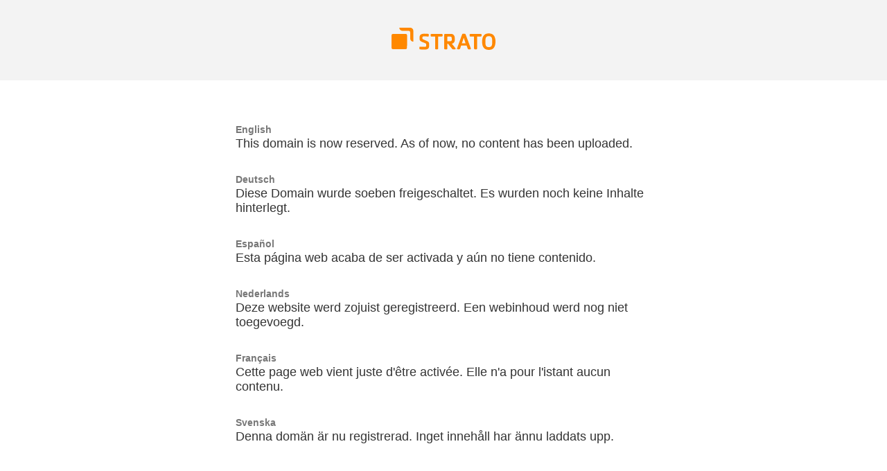

--- FILE ---
content_type: text/html
request_url: http://shk-weick.com/
body_size: 4602
content:
<!DOCTYPE html>
<html>
  <head>
    <title>STRATO - Domain reserved</title>
  </head>
  <body style="background-color: #fff; font-family: Open Sans, sans-serif; padding: 0; margin: 0;">
    <div style="background-color: #f3f3f3; padding: 40px 0; width: 100%;">
      <div style="width: 150px; margin-left: auto; margin-right: auto;">
        <a href="https://www.strato.de" rel="nofollow" style="border: 0;">
          <svg xmlns="http://www.w3.org/2000/svg" viewBox="0 0 157.4 33.7"><defs><style>.a{fill:#f80;}.b{fill:#f80;}</style></defs><title>STRATO</title><path class="a" d="M17.8,7a4.69,4.69,0,0,1-4.7-4.7H29.6A4.69,4.69,0,0,1,34.3,7V23.5a4.69,4.69,0,0,1-4.7-4.7V9.4A2.37,2.37,0,0,0,27.2,7Z" transform="translate(-1.3 -2.3)"/><path class="b" d="M57.7,32.9c-1.3,2.5-4.7,2.6-7.3,2.6-2.1,0-4-.1-5.2-.2-1.5-.1-1.8-.5-1.8-1.3V32.9c0-1.3.2-1.7,1.4-1.7,2.1,0,3.1.2,6.2.2,2.4,0,2.9-.2,2.9-2.3,0-2.4,0-2.5-1.3-3.1a42.2,42.2,0,0,0-4.5-1.8c-3.7-1.6-4.4-2.3-4.4-6.5,0-2.6.5-4.8,3.4-5.7a14,14,0,0,1,4.9-.6c1.6,0,2.5.1,4,.2s1.8.5,1.8,1.3V14c0,1.3-.2,1.7-1.4,1.7s-1.4-.2-6.3-.2c-2,0-2,.8-2,2.5,0,1.3,0,1.6,1.3,2.1.9.5,2,.8,2.9,1.3,4.9,2.1,6,2.5,6,6.7a10.12,10.12,0,0,1-.6,4.8M77.1,15.7c-2.1,0-3.7,0-5.2-.1v18a1.4,1.4,0,0,1-1.5,1.6H69c-1.1,0-1.7-.3-1.7-1.6V15.7c-1.5,0-3.2.1-5.3.1-1.5,0-1.5-.9-1.5-1.6v-.9A1.36,1.36,0,0,1,62,11.8H77.2c.8,0,1.5.2,1.5,1.5v.9c-.1.6-.2,1.5-1.6,1.5M97.2,35.2H95.1a2.46,2.46,0,0,1-2.2-.9l-6-7.6H85.8v7a1.4,1.4,0,0,1-1.5,1.6H82.8c-1.1,0-1.7-.3-1.7-1.6V13.2c0-1.4.9-1.5,1.7-1.5h6.5c3.7,0,4.7.2,6.1,1.6s1.8,3.6,1.8,6.7c0,2.9-.8,4.7-2.3,5.7a4.58,4.58,0,0,1-2.4.8L97.8,33c.8.9,1,2.2-.6,2.2M91.6,16a12.74,12.74,0,0,0-2.8-.2,28.12,28.12,0,0,0-3,.1v6.9h4c1.3,0,2-.2,2.3-.7a3.88,3.88,0,0,0,.5-2.3c-.1-1.6-.2-3.4-1-3.8m28.6,19.2h-2a1.48,1.48,0,0,1-1.6-1.3L115,29.5h-8.3l-1.4,4.1c-.3.9-.6,1.5-1.8,1.5h-1.6c-1.1,0-1.4-.3-1.4-.8a6.53,6.53,0,0,1,.2-1.1L108,13a1.84,1.84,0,0,1,2.1-1.6h1.5c1.3,0,1.7.5,2.1,1.6l7.6,20.5a1.08,1.08,0,0,1,.1.6c0,1-.7,1.1-1.2,1.1m-9.5-17.6L107.8,26h5.6Zm25.4-1.9c-2.1,0-3.7,0-5.2-.1v18a1.4,1.4,0,0,1-1.5,1.6H128c-1.1,0-1.7-.3-1.7-1.6V15.7c-1.5,0-3.2.1-5.3.1-1.5,0-1.5-.9-1.5-1.6v-.9a1.36,1.36,0,0,1,1.5-1.5h15.2c.8,0,1.5.2,1.5,1.5v.9c-.1.6-.2,1.5-1.6,1.5m20,17.3c-1.7,2.1-4,3-7.5,3-3.3,0-5.7-.9-7.5-3-2.1-2.5-2.6-5.9-2.6-9.5s.6-7.1,2.6-9.5c1.7-2.1,4.1-3,7.5-3s5.7.9,7.5,3c2.1,2.5,2.6,5.9,2.6,9.5s-.6,7.1-2.6,9.5M153,17.4c-.8-1.6-2.4-2.3-4.4-2.3s-3.6.6-4.4,2.3c-.7,1.5-.8,4.4-.8,6.1s.1,4.6.8,6.1,2.4,2.3,4.4,2.3,3.6-.7,4.4-2.3.8-4.2.8-6.1-.1-4.6-.8-6.1" transform="translate(-1.3 -2.3)"/><path class="a" d="M24.9,14a2.26,2.26,0,0,0-2.3-2.3H3.6A2.26,2.26,0,0,0,1.3,14V32.7A2.26,2.26,0,0,0,3.6,35H22.4a2.26,2.26,0,0,0,2.3-2.3C24.8,32.7,24.9,14,24.9,14Z" transform="translate(-1.3 -2.3)"/></svg>
        </a>
      </div>
    </div>
    <div style="color:#333;font-size: 18px; max-width: 60ch; margin-left: auto; margin-right: auto; padding: 60px 24px;">
      <div style="padding-bottom: 30px" lang="en"><span style="font-size: 14px; color: #777; font-weight: bold;">English</span> <br>
      This domain is now reserved. As of now, no content has been uploaded.</div>

      <div style="padding-bottom: 30px" lang="de"><span style="font-size: 14px; color: #777; font-weight: bold;">Deutsch</span><br>
      Diese Domain wurde soeben freigeschaltet. Es wurden noch keine Inhalte hinterlegt.</div>

      <div style="padding-bottom: 30px" lang="es"><span style="font-size: 14px; color: #777; font-weight: bold;">Espa&ntilde;ol</span><br>
      Esta p&aacute;gina web acaba de ser activada y a&uacute;n no tiene contenido.</div>

      <div style="padding-bottom: 30px" lang="nl"><span style="font-size: 14px; color: #777; font-weight: bold;">Nederlands</span><br>
      Deze website werd zojuist geregistreerd. Een webinhoud werd nog niet toegevoegd.</div>

      <div style="padding-bottom: 30px" lang="fr"><span style="font-size: 14px; color: #777; font-weight: bold;">Fran&ccedil;ais</span><br>
      Cette page web vient juste d&#39;&ecirc;tre activ&eacute;e. Elle n&#39;a pour l&#39;istant aucun contenu.</div>

      <div style="padding-bottom: 30px" lang="sv"><span style="font-size: 14px; color: #777; font-weight: bold;">Svenska</span><br>
      Denna dom&auml;n &auml;r nu registrerad. Inget inneh&aring;ll har &auml;nnu laddats upp.</div>
    </div>

    <div style="padding: 40px 0 250px 0; width: 100%; color: #fff; background-color: #ff8800; font-size: 16px; text-align: center;">
      <a href="https://www.strato.de" rel="nofollow" style="color: #fff; text-decoration: none;">Powered by STRATO</a></div>
  </body>
</html>
